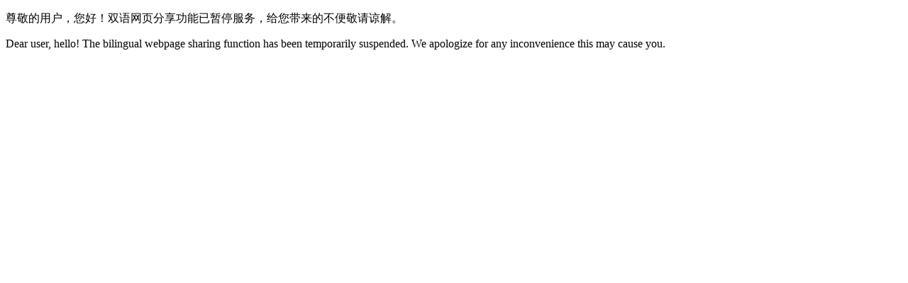

--- FILE ---
content_type: text/html; charset=utf-8
request_url: https://readit.plus/a/YSsr9/51842c0f-c870-4e3e-b018-5ce56980e9be
body_size: 395
content:
<!DOCTYPE html>
<html lang="zh-CN">
<head>
    <meta charset="UTF-8">
    <meta name="viewport" content="width=device-width, initial-scale=1.0">
    <title>暂停服务/Service Suspended</title>
</head>
<body>
    <p>尊敬的用户，您好！双语网页分享功能已暂停服务，给您带来的不便敬请谅解。</p>
    <p>Dear user, hello! The bilingual webpage sharing function has been temporarily suspended. We apologize for any inconvenience this may cause you.</p>
</body>
</html>

